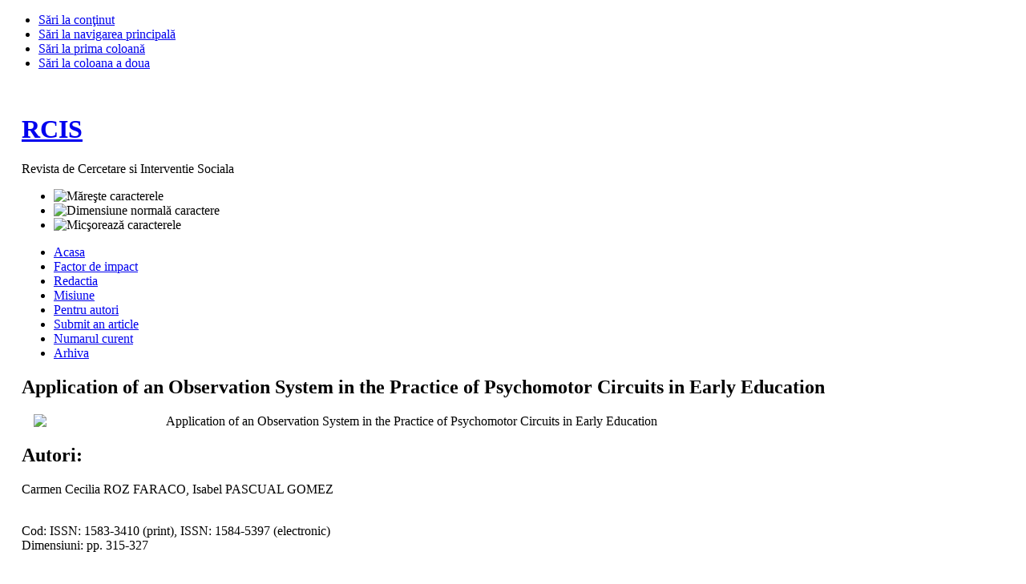

--- FILE ---
content_type: text/html; charset=utf-8
request_url: https://www.rcis.ro/ro/section1/154-volumul-662019septembrie/2610-application-of-an-observation-system-in-the-practice-of-psychomotor-circuits-in-early-education.html
body_size: 5335
content:

<!DOCTYPE html PUBLIC "-//W3C//DTD XHTML 1.0 Transitional//EN" "http://www.w3.org/TR/xhtml1/DTD/xhtml1-transitional.dtd">

<html xmlns="http://www.w3.org/1999/xhtml" xml:lang="ro-ro" lang="ro-ro">

<head>
<!-- Google tag (gtag.js) -->
<script async src="https://www.googletagmanager.com/gtag/js?id=G-N71XGEYTN5"></script>
<script>
  window.dataLayer = window.dataLayer || [];
    function gtag(){dataLayer.push(arguments);}
      gtag('js', new Date());
        gtag('config', 'G-N71XGEYTN5');
        </script>
  <base href="https://www.rcis.ro/section1/154-volumul-662019septembrie/2610-application-of-an-observation-system-in-the-practice-of-psychomotor-circuits-in-early-education.html" />
  <meta http-equiv="content-type" content="text/html; charset=utf-8" />
  <meta name="robots" content="index, follow" />
  <meta name="keywords" content="rcis, revista de cercetare si interventie sociala, asistenta sociala, cercetare, interventie, social" />
  <meta name="title" content="Application of an Observation System in the Practice of Psychomotor Circuits in Early Education" />
  <meta name="author" content="Vasile Strugaru" />
  <meta name="description" content="Revista de Cercetare si Interventie Sociala" />
  <meta name="generator" content="Joomla! 1.5 - Open Source Content Management" />
  <title>Application of an Observation System in the Practice of Psychomotor Circuits in Early Education</title>
  <link href="/templates/ja_purity/favicon.ico" rel="shortcut icon" type="image/x-icon" />
  <link rel="stylesheet" href="/modules/mod_jflanguageselection/tmpl/mod_jflanguageselection.css" type="text/css" />
  <script type="text/javascript" src="/media/system/js/mootools.js"></script>
  <script type="text/javascript" src="/media/system/js/caption.js"></script>


<link rel="stylesheet" href="https://www.rcis.ro/templates/system/css/system.css" type="text/css" />
<link rel="stylesheet" href="https://www.rcis.ro/templates/system/css/general.css" type="text/css" />
<link rel="stylesheet" href="https://www.rcis.ro/templates/ja_purity/css/template.css" type="text/css" />

<script language="javascript" type="text/javascript" src="https://www.rcis.ro/templates/ja_purity/js/ja.script.js"></script>

<script language="javascript" type="text/javascript">
var rightCollapseDefault='show';
var excludeModules='38';
</script>
<script language="javascript" type="text/javascript" src="https://www.rcis.ro/templates/ja_purity/js/ja.rightcol.js"></script>

<link rel="stylesheet" href="https://www.rcis.ro/templates/ja_purity/css/menu.css" type="text/css" />

<link rel="stylesheet" href="https://www.rcis.ro/templates/ja_purity/css/ja-sosdmenu.css" type="text/css" />
<script language="javascript" type="text/javascript" src="https://www.rcis.ro/templates/ja_purity/js/ja.cssmenu.js"></script>

<link rel="stylesheet" href="https://www.rcis.ro/templates/ja_purity/styles/header/green/style.css" type="text/css" />
<link rel="stylesheet" href="https://www.rcis.ro/templates/ja_purity/styles/background/purewhite/style.css" type="text/css" />
<link rel="stylesheet" href="https://www.rcis.ro/templates/ja_purity/styles/elements/red/style.css" type="text/css" />

<!--[if IE 7.0]>
<style type="text/css">
.clearfix {display: inline-block;}
</style>
<![endif]-->

<style type="text/css">
#ja-header,#ja-mainnav,#ja-container,#ja-botsl,#ja-footer {width: 97%;margin: 0 auto;}
#ja-wrapper {min-width: 100%;}
</style>

</head>

<body id="bd" class="fs3 Moz" >
<a name="Top" id="Top"></a>
<ul class="accessibility">
	<li><a href="#ja-content" title="Sări la conţinut">Sări la conţinut</a></li>
	<li><a href="#ja-mainnav" title="Sări la navigarea principală">Sări la navigarea principală</a></li>
	<li><a href="#ja-col1" title="Sări la prima coloană">Sări la prima coloană</a></li>
	<li><a href="#ja-col2" title="Sări la coloana a doua">Sări la coloana a doua</a></li>
</ul>

<div id="ja-wrapper">

<!-- BEGIN: HEADER -->
<div id="ja-headerwrap">
	<div id="ja-header" class="clearfix" style="background: url(https://www.rcis.ro/templates/ja_purity/images/header/) no-repeat top right;">

	<div class="ja-headermask">&nbsp;</div>

			<h1 class="logo-text">
			<a href="/index.php" title="Revista de Cercetare si Interventie Sociala"><span>RCIS</span></a>
		</h1>
		<p class="site-slogan">Revista de Cercetare si Interventie Sociala</p>
	
			<ul class="ja-usertools-font">
	      <li><img style="cursor: pointer;" title="Măreşte caracterele" src="https://www.rcis.ro/templates/ja_purity/images/user-increase.png" alt="Măreşte caracterele" id="ja-tool-increase" onclick="switchFontSize('ja_purity_ja_font','inc'); return false;" /></li>
		  <li><img style="cursor: pointer;" title="Dimensiune normală caractere" src="https://www.rcis.ro/templates/ja_purity/images/user-reset.png" alt="Dimensiune normală caractere" id="ja-tool-reset" onclick="switchFontSize('ja_purity_ja_font',3); return false;" /></li>
		  <li><img style="cursor: pointer;" title="Micşorează caracterele" src="https://www.rcis.ro/templates/ja_purity/images/user-decrease.png" alt="Micşorează caracterele" id="ja-tool-decrease" onclick="switchFontSize('ja_purity_ja_font','dec'); return false;" /></li>
		</ul>
		<script type="text/javascript">var CurrentFontSize=parseInt('3');</script>
		
	
	</div>
</div>
<!-- END: HEADER -->

<!-- BEGIN: MAIN NAVIGATION -->
<div id="ja-mainnavwrap">
	<div id="ja-mainnav" class="clearfix">
	<ul class="menu"><li class="item3"><a href="https://www.rcis.ro/"><span>Acasa</span></a></li><li class="item12"><a href="/ro/factor-de-impact.html"><span>Factor de impact</span></a></li><li class="item4"><a href="/ro/redactia.html"><span>Redactia</span></a></li><li class="item5"><a href="/ro/misiune.html"><span>Misiune</span></a></li><li class="item7"><a href="/ro/pentru-autori.html"><span>Pentru autori</span></a></li><li class="item13"><a href="https://www.rcis.ro/onlinesubmit/"><span>Submit an article</span></a></li><li class="item8"><a href="/ro/numarul-curent.html"><span>Numarul curent</span></a></li><li class="item9"><a href="/ro/arhiva.html"><span>Arhiva</span></a></li></ul>
	</div>
</div>
<!-- END: MAIN NAVIGATION -->

<div id="ja-containerwrap-fl">
<div id="ja-containerwrap2">
	<div id="ja-container">
	<div id="ja-container2" class="clearfix">

		<div id="ja-mainbody-fl" class="clearfix">

		<!-- BEGIN: CONTENT -->
		<div id="ja-contentwrap">
		<div id="ja-content">

			

						<div id="ja-pathway">
				
			</div>
			
			
<h2 class="contentheading">
			Application of an Observation System in the Practice of Psychomotor Circuits in Early Education	</h2>




<div class="article-content">
<p><img style="float: left; margin-left: 15px; margin-right: 15px;" mce_style="float: left; margin-left: 15px; margin-right: 15px;" src="/images/stories/coperti/volumul066.jpg" mce_src="/images/stories/coperti/volumul066.jpg" width="150"></p><p>Application of an Observation System in the Practice of Psychomotor Circuits in Early Education</p><h2>Autori:</h2><p>Carmen Cecilia ROZ FARACO, Isabel PASCUAL GOMEZ<br /><br /></p><p>Cod: ISSN: 1583-3410 (print), ISSN: 1584-5397 (electronic)<br />Dimensiuni: pp. 315-327</p><p><br /></p><p>

<br /></p>
<div style="clear:both;" mce_style="clear:both;"></div>
<table style="border-width:2px;border-style:solid;" mce_style="border-width:2px;border-style:solid;" class="mceItemTable" border="0" width="100%">
<tbody>
<tr>
<td>
<h2>How to cite this article: </h2>
<p>Roz Faraco, C.C., &amp; Pascual Gomez, I. (2019). Application of an Observation System in the Practice of Psychomotor Circuits in Early Education. Revista de Cercetare si Interventie Sociala, 66, 315-327. DOI: 10.33788/rcis.66.18<br /></p>

</td></tr></tbody></table>

<p><br /></p><p><br /></p><h2>Abstract:</h2><p style="text-align: justify; " mce_style="text-align: justify; ">Numerous authors point out the importance of psychomotor education during the early stages as a means to achieve progress in the cognitive, social, affective – emotional, and physical fields. In Venezuela, which is the focus of this study, early education teachers have to deal with the reality of lacking official studies that tackle in full this field of knowledge. The current job pretends to offer evidence about the benefits of teachers training in the psychomotor area. It describes an observation study made on two initial stages physical education teachers. The teachers conducted a training course on psychomotor circuits and were observed after this period to check the changes in their teaching practice. The study analyzes their practice from three perspectives: teacher’s attitude, the management of spaces and resources in the psychomotricity room and the communication with the student. An ideographic follow-up and multidimensional design was carried out. To make the observation, an ad hoc estimation scale was created base on the instrument designed by Camps (2008). The observation was made by 9 teachers from the center during four sessions. The calculated statistics (Cronbachs alpha = 0.8 and CCI= 0.871) guarantee the observation system and the positive evolution in the teaching practice.<br /><br /></p><h2>Keywords:</h2><p>observational design, observational methodology, educational psychomotricity, teacher training.</p><p>DOI: https://doi.org/10.33788/rcis.66.18</p><p><br /></p><p><a mce_href="/images/documente/rcis66_18.pdf" href="/images/documente/rcis66_18.pdf" style="">Download: Application of an Observation System in the Practice of Psychomotor Circuits in Early Education</a><br mce_bogus="1"></p>
			<table align="center" class="pagenav">
			<tr>
				<th class="pagenav_prev">
					<a href="/ro/section1/154-volumul-662019septembrie/2594-inaccuracy-and-overconfidence-in-metacognitive-monitoring-of-university-students.html">&lt; Anterior</a>
				</th>
				<td width="50">
					&nbsp;
				</td>
				<th class="pagenav_next">
					<a href="/ro/section1/154-volumul-662019septembrie/2593-effects-of-different-stretching-strategies-on-soccer-players-power-speed-and-muscle-strength-performance-.html">Următor &gt;</a>
				</th>
			</tr>
			</table></div>


<span class="article_separator">&nbsp;</span>


			
		</div>
		</div>
		<!-- END: CONTENT -->

		
		</div>

				<!-- BEGIN: RIGHT COLUMN -->
		<div id="ja-col2">
					<div class="jamod module" id="Mod19">
			<div>
				<div>
					<div>
																		<h3 class="show"><span>Cautare</span></h3>
												<div class="jamod-content"><form action="index.php" method="post">
	<div class="search">
		<input name="searchword" id="mod_search_searchword" maxlength="20" alt="Căutare" class="inputbox" type="text" size="20" value="căutare..."  onblur="if(this.value=='') this.value='căutare...';" onfocus="if(this.value=='căutare...') this.value='';" />	</div>
	<input type="hidden" name="task"   value="search" />
	<input type="hidden" name="option" value="com_search" />
	<input type="hidden" name="Itemid" value="2" />
</form></div>
					</div>
				</div>
			</div>
		</div>
			<div class="jamod module" id="Mod17">
			<div>
				<div>
					<div>
																		<h3 class="show"><span>Limba</span></h3>
												<div class="jamod-content"><div id="jflanguageselection"><div class="rawimages"><span id="active_language"><a href="https://www.rcis.ro/ro/section1/154-volumul-662019septembrie/2610-application-of-an-observation-system-in-the-practice-of-psychomotor-circuits-in-early-education.html"><img src="https://www.rcis.ro/components/com_joomfish/images/flags/ro.gif" alt="Română (România)" title="Română (România)" /></a></span><span><a href="https://www.rcis.ro/en/section1/154-volumul-662019septembrie/2610-application-of-an-observation-system-in-the-practice-of-psychomotor-circuits-in-early-education.html"><img src="https://www.rcis.ro/components/com_joomfish/images/flags/en.gif" alt="English (United Kingdom)" title="English (United Kingdom)" /></a></span><span><a href="https://www.rcis.ro/fr/section1/154-volumul-662019septembrie/2610-application-of-an-observation-system-in-the-practice-of-psychomotor-circuits-in-early-education.html"><img src="https://www.rcis.ro/components/com_joomfish/images/flags/fr.gif" alt="French (Fr)" title="French (Fr)" /></a></span></div></div><!--JoomFish V2.1.7 (Dafad)-->
<!-- &copy; 2003-2011 Think Network, released under the GPL. -->
<!-- More information: at http://www.joomfish.net -->
</div>
					</div>
				</div>
			</div>
		</div>
			<div class="jamod module" id="Mod20">
			<div>
				<div>
					<div>
																		<h3 class="show"><span>Cele mai citite</span></h3>
												<div class="jamod-content"><ul class="mostread">
	<li class="mostread">
		<a href="/ro/section1/46-volumul-352011decembrie/391-impact-effectiveness-and-sustainability-of-social-policies-and-local-democracy-through-the-social-involvement.html" class="mostread">
			Impact Effectiveness and Sustainability of Social Policies and Local Democracy Through the Social Involvement</a>
	</li>
	<li class="mostread">
		<a href="/ro/section1/27-volumul-27-2009-decembrie/284-absorption-capacity-of-the-structural-funds-integrating-perspectives.html" class="mostread">
			Absorption capacity of the structural funds. Integrating perspectives</a>
	</li>
	<li class="mostread">
		<a href="/ro/section1/135-volumul-472014decembrie/1955-analysis-and-impact-of-the-economic-crisis-and-regulatory-changes-in-the-needs-and-benefits-system-municipal-social-services-analysis-case-of-murcia-spain.html" class="mostread">
			Analysis and Impact of the Economic Crisis and Regulatory Changes in the Needs and Benefits System Municipal Social Services: Analysis Case of Murcia-Spain</a>
	</li>
	<li class="mostread">
		<a href="/ro/section1/38-volumul-282010martie/295-capacity-of-phare-and-structural-funds-absorption-pre-accession-versus-post-accession.html" class="mostread">
			Capacity of Phare and structural funds absorption: pre-accession versus post-accession</a>
	</li>
	<li class="mostread">
		<a href="/ro/section1/125-volumul-462014septembrie/1925-towards-a-practical-communication-intervention.html" class="mostread">
			Towards a Practical Communication Intervention</a>
	</li>
</ul></div>
					</div>
				</div>
			</div>
		</div>
			<div class="jamod module" id="Mod21">
			<div>
				<div>
					<div>
																		<h3 class="show"><span>Statistici</span></h3>
												<div class="jamod-content"><strong>Membri</strong> : 3<br />
<strong>Conţinut</strong> : 1291<br />
<strong>Număr afişări conţinut</strong> : 16318028<br />
</div>
					</div>
				</div>
			</div>
		</div>
			<div class="jamod module" id="Mod22">
			<div>
				<div>
					<div>
																		<h3 class="show"><span>Acum pe site</span></h3>
												<div class="jamod-content">Avem&nbsp;113 vizitatori&nbsp;online</div>
					</div>
				</div>
			</div>
		</div>
	
		</div><br />
		<!-- END: RIGHT COLUMN -->
		
	</div>
	</div>
</div>
</div>


<!-- BEGIN: FOOTER -->
<div id="ja-footerwrap">
<div id="ja-footer" class="clearfix">

	<div id="ja-footnav">
		<p><a rel="license" href="http://creativecommons.org/licenses/by-sa/4.0/" mce_href="http://creativecommons.org/licenses/by-sa/4.0/"><img alt="Creative Commons License" style="border-width:0" mce_style="border-width:0" src="https://i.creativecommons.org/l/by-sa/4.0/88x31.png" mce_src="https://i.creativecommons.org/l/by-sa/4.0/88x31.png"></a><br>This work is licensed under a <a rel="license" href="http://creativecommons.org/licenses/by-sa/4.0/" mce_href="http://creativecommons.org/licenses/by-sa/4.0/">Creative Commons Attribution-ShareAlike 4.0 International License</a>.</p>
	</div>

	<div class="copyright">
		<p>Copyright<span mce_name="sup" mce_style="vertical-align: super;" style="vertical-align: super;" class="Apple-style-span">©</span> 2009-2022&nbsp;<a href="http://www.expertprojects.ro" mce_href="http://www.expertprojects.ro" target="_blank" title="Expert Projects">Expert Projects</a>. A&nbsp;<a href="http://www.svb.ro" mce_href="http://www.svb.ro" target="_blank" title="Software Vision Business">Software Vision Business</a><span mce_name="sup" mce_style="vertical-align: super;" style="vertical-align: super;" class="Apple-style-span">®</span> solution.</p>
	</div>

	<div class="ja-cert">
		
    <a href="http://jigsaw.w3.org/css-validator/check/referer" target="_blank" title="Site-ul este valid CSS" style="text-decoration: none;">
		<img src="https://www.rcis.ro/templates/ja_purity/images/but-css.gif" border="none" alt="Site-ul este valid CSS" />
		</a>
		<a href="http://validator.w3.org/check/referer" target="_blank" title="Site-ul este valid XHTML 1.0 Transitional" style="text-decoration: none;">
		<img src="https://www.rcis.ro/templates/ja_purity/images/but-xhtml10.gif" border="none" alt="Site-ul este valid XHTML 1.0 Transitional" />
		</a>
	</div>

	<br />
</div>
</div>
<!-- END: FOOTER -->

</div>



</body>

</html>
